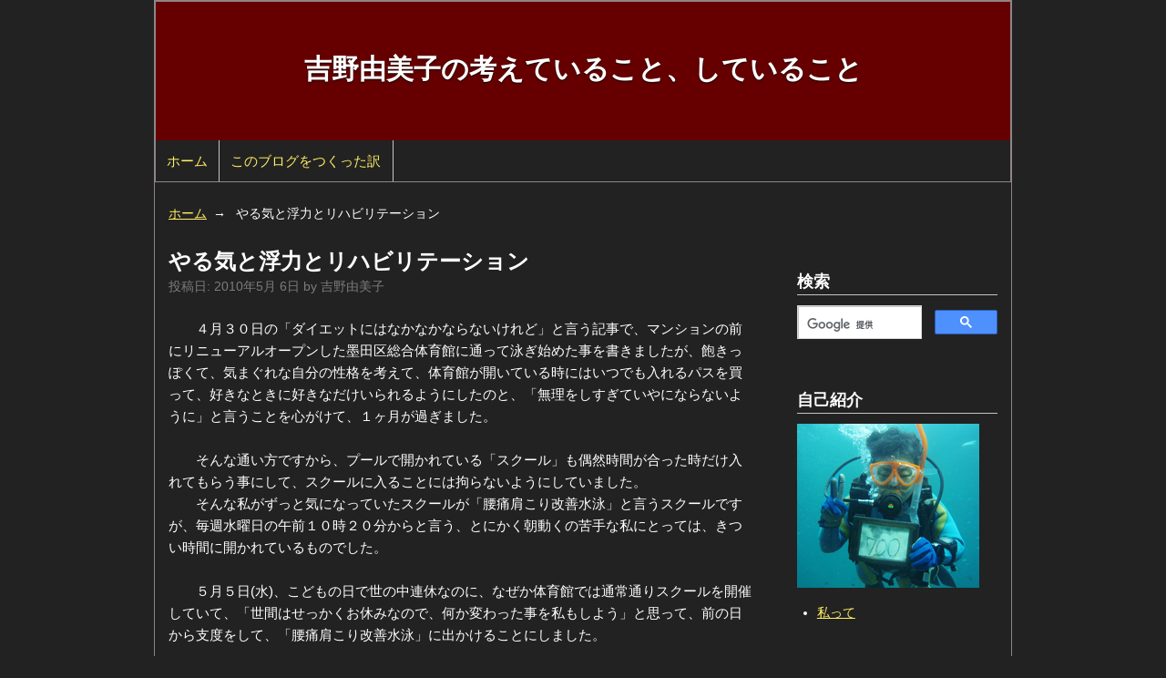

--- FILE ---
content_type: text/html; charset=utf-8
request_url: https://yoshino-yumiko.net/2010/05/post-196.html
body_size: 6532
content:
<!DOCTYPE html>
<html lang="ja" itemscope itemtype="http://schema.org/Article">
  <head>
    <meta charset="UTF-8">
    <meta name="description" content="４月３０日の「ダイエットにはなかなかならないけれど」と言う記事で、マンションの前...">
    <meta name="generator" content="MovableType.net">
    <title>やる気と浮力とリハビリテーション - 吉野由美子の考えていること、していること</title>
        <meta name="viewport" content="width=device-width,initial-scale=1">
    <meta http-equiv="X-UA-Compatible" content="IE=edge">
    <link rel="stylesheet" href="https://yoshino-yumiko.net/styles.css">
    <!--[if lt IE 9]>
    <link rel="stylesheet" href="https://yoshino-yumiko.net/styles_ie.css">
    <script src="https://yoshino-yumiko.net/mt-static/support/theme_static/rainier/js/html5shiv.js"></script>
    <![endif]-->
    <link rel="shortcut icon" href="https://yoshino-yumiko.net/mt-static/support/theme_static/rainier/img/favicon.ico">
    <link rel="start" href="https://yoshino-yumiko.net/">
    <link rel="alternate" type="application/atom+xml" title="Recent Entries" href="https://yoshino-yumiko.net/atom.xml" />
    <link rel="canonical" href="https://yoshino-yumiko.net/2010/05/post-196.html" />
    

        
    <link rel="prev" href="https://yoshino-yumiko.net/2010/05/post-195.html" title="知人と新しいカメラと亀戸天神を散策">    <link rel="next" href="https://yoshino-yumiko.net/2010/05/post-197.html" title="今年は春がなくていきなり夏かな">    <!-- Open Graph Protocol -->
    <meta property="og:type" content="article">
    <meta property="og:locale" content="ja_JP">
    <meta property="og:title" content="やる気と浮力とリハビリテーション">
    <meta property="og:url" content="https://yoshino-yumiko.net/2010/05/post-196.html">
    <meta property="og:description" content="４月３０日の「ダイエットにはなかなかならないけれど」と言う記事で、マンションの前...">
    <meta property="og:site_name" content="吉野由美子の考えていること、していること">
    <meta property="og:image" content="https://yoshino-yumiko.net/mt-static/support/theme_static/rainier/img/siteicon-sample.png">
    <!-- Metadata -->
    <meta itemprop="description" content="４月３０日の「ダイエットにはなかなかならないけれど」と言う記事で、マンションの前...">
    <link itemprop="url" href="https://yoshino-yumiko.net/2010/05/post-196.html">
    <link itemprop="image" href="https://yoshino-yumiko.net/mt-static/support/theme_static/rainier/img/siteicon-sample.png">
    <!-- Global site tag (gtag.js) - Google Analytics -->
<script async src="https://www.googletagmanager.com/gtag/js?id=UA-118965297-1"></script>
<script>
  window.dataLayer = window.dataLayer || [];
  function gtag(){dataLayer.push(arguments);}
  gtag('js', new Date());

  gtag('config', 'UA-118965297-1');
</script>
</head>
  <body>
    <div id="container">
      <div id="container-inner">
        <header id="header" role="banner">
          <div id="header-inner">
            <div id="header-content">
              <h1>
                <a href="https://yoshino-yumiko.net/">
                  吉野由美子の考えていること、していること
                </a>
              </h1>
                          </div>

                    <nav role="navigation">
          <ul>
            <li><a href="https://yoshino-yumiko.net/">ホーム</a></li>
            <li><a href="https://yoshino-yumiko.net/about.html">このブログをつくった訳</a></li>
          <div style="position: absolute;clip: rect(1px, 1px, 1px, 1px);width: 1px;height: 1px;">
            <li><a href="#searchbox">検索</a></li>
            <li><a href="#profile">自己紹介</a></li>
            <li><a href="#past">過去のページ</a></li>
            <li><a href="#category">カテゴリ</a></li>
            <li><a href="#archive">年別アーカイブ</a></li>
          </div>
          </ul>
        </nav>

          </div>
        </header>
        <div id="content">
          <div id="content-inner">
            <ul class="breadcrumb breadcrumb-list">
              <li class="breadcrumb-list-item"><a href="https://yoshino-yumiko.net/">ホーム</a></li>
              <li class="breadcrumb-list-item">やる気と浮力とリハビリテーション</li>
            </ul>
            <div id="individual-main" class="main" role="main">
              <article id="entry-853342" class="entry entry-asset asset hentry">
                <div class="asset-header">
                  <h2 itemprop="name" class="asset-name entry-title">やる気と浮力とリハビリテーション</h2>
                  <footer class="asset-meta">
                    <ul class="asset-meta-list">
                      <li class="asset-meta-list-item">投稿日: <time datetime="2010-05-06T16:46:00+09:00" itemprop="datePublished">2010年5月 6日</time></li>
                      <li class="asset-meta-list-item">by <span class="author entry-author vcard">吉野由美子</span></li>
                                         </ul>
                </footer>
                </div>
                <div class="entry-content asset-content clearfix" itemprop="articleBody">
                  <p>　　４月３０日の「ダイエットにはなかなかならないけれど」と言う記事で、マンションの前にリニューアルオープンした墨田区総合体育館に通って泳ぎ始めた事を書きましたが、飽きっぽくて、気まぐれな自分の性格を考えて、体育館が開いている時にはいつでも入れるパスを買って、好きなときに好きなだけいられるようにしたのと、「無理をしすぎていやにならないように」と言うことを心がけて、１ヶ月が過ぎました。</p>

<p>　　そんな通い方ですから、プールで開かれている「スクール」も偶然時間が合った時だけ入れてもらう事にして、スクールに入ることには拘らないようにしていました。<br />
　　そんな私がずっと気になっていたスクールが「腰痛肩こり改善水泳」と言うスクールですが、毎週水曜日の午前１０時２０分からと言う、とにかく朝動くの苦手な私にとっては、きつい時間に開かれているものでした。</p>
                  <p>　　５月５日(水)、こどもの日で世の中連休なのに、なぜか体育館では通常通りスクールを開催していて、「世間はせっかくお休みなので、何か変わった事を私もしよう」と思って、前の日から支度をして、「腰痛肩こり改善水泳」に出かけることにしました。</p>

<p>　　冒頭にまず教わった事は、きちんとした姿勢で立つこと、つまり「踵と親指と小指の３点にきちんと体重をかける」こと。次に「肩胛骨の動きを意識する肩回し」、「膝やももやつま先などに意識を集中する歩き方」等々。普段使っていない筋肉に次々に意識を集中させて「なるべく大きく」「なるべくしなやかに」と言う、そんな指導を受けながら４５分間、プールの中をいろいろに歩きました。</p>

<p>　　私が一番苦手だったのは、後ろ向きに歩くこと。最初は全然できなかった。それから、とにかく足を一杯に大きく前に出して歩くこと。これも最初はちっとも上手く出来なかった。<br />
　　しかし、何回もやっている内に、少しずつできるようになって、プールから上がった時、普段は全然意識していない筋肉に疲れを感じたので、きっと少しは動かす事ができるようになったのかなと思いました。</p>

<p>　　スクールの後で私が「足が悪いのでなるべく使わないように、かばってばかりいたので」と言うと、「だから余計に使うようにした方が良いんですよ」と先生。<br />
　　「これから筋肉を強くすることはできないけれど、維持することはできるし、水の中は転んだりしないから思いきって動かしたらいいんです」と先生に言われました。</p>

<p>　　一緒にスクールを受けていた同年代の女性曰く「これからはこんな良いコースがあるから、私たち団塊の世代は、元気でうんと長生きしてしまって、社会も困るかもね」と行ったら、先生が「これからは団塊の世代がこういうスクールの大事なお客様だから、だからもっと良いコースができますよ」と言われました。</p>

<p>　　これからのアスレティッククラブの大切なお客は団塊の世代。「そうだよね」だから、確かにその方達に向く健康維持のためのスクールが一杯「アクアウォーク(水の抵抗を利用して歩く)などなど。<br />
　　そうか、私たちが無理せず健康を維持できるようなスポーツが、これからもっと研究されるんだな、良い時代になって来たな。などと感心しながらプールを出ようとしたら、入り口に車いすがおいてありました。<br />
　　私思わず監視員の方に「車いすを使用している方が泳いでいるのですか？私障害者スポーツを研究しているので興味があって」と聞いたら、「あの人です」と教えてくださって、「上に車いすのままプールに入れる特製の車いすも用意してありますよ」とか「平日の午前中には、車いすに乗ったこどもさんが泳ぎに来ています」と教えてくれました。</p>

<p>　　ちょっと前までは障害者用の設備があっても、実は利用している人はほとんどいなかった、特に一般の人と泳ぐプールには利用者がほとんどいないと言うのが実情でした。水着になると、体の形が丸見えになるし、他の人の目が気になると言うのが実感。<br />
　　でも、今は違うんだな、本当にみんなの意識が変わって来たのだと、私は１人で感激して、そして、この前の記事にコメントを書いていただいたように、ちゃんと交渉して施設の写真を撮らせてもらおうと思いました。</p>

<p>　　もう一つ。今介護保険で介護予防のクラスと言うのをやっています。また、障害者スポーツセンターでは「障害者のリハビリプログラム」などと言ったことも行っていますが、「介護予防」だの、特別な「障害者クラス」だのをつくるのも良いけれど、この総合体育館でも、もうちょっと工夫したら、少し障害のある人や、高齢の人も通って楽しめるのにと思いました。<br />
　　私を教えてくれた先生方も、別に私の障害を特別扱いせずに、スポーツを指導してきた知識の中で、教えてくださっています。もしここにちょっと理学療法の知識のある方も加わったら、もっと良いプログラムができるのにと思いました。</p>

<p>　　６５歳以上の墨田区民は、２時間２５０円で入場して設備を使えますが、スクールに入るには別料金が必要です。「介護予防」などと言う所や、要介護状態になってから、こんなにお金使うのなら、その前に、もっと健康を維持するために政府も私たちもお金使った方が良いなと思いました。<br />
　　長くなってしまいました。今日はこれで。</p>
                </div>
                <nav class="page-navigation entry-navigation pagination content-nav">
                  <ul class="page-navigation-list">
                    <li class="page-navigation-list-item page-navigation-prev"><a rel="prev" href="https://yoshino-yumiko.net/2010/05/post-195.html" title="知人と新しいカメラと亀戸天神を散策">前の記事</a></li>
                    <li class="page-navigation-list-item page-navigation-next"><a rel="next" href="https://yoshino-yumiko.net/2010/05/post-197.html" title="今年は春がなくていきなり夏かな">次の記事</a></li>
                  </ul>
                </nav>
              </article>
            </div>
            <aside class="widgets related" role="complementary">
              <nav id="searchbox" class="widget">
  <h3 class="widget-header">検索</h3>
  <div class="widget-content">
  <div class="google-search">
<script>
  (function() {
    var cx = '007728689064903345666:zuvoioqjlrc';
    var gcse = document.createElement('script');
    gcse.type = 'text/javascript';
    gcse.async = true;
    gcse.src = 'https://cse.google.com/cse.js?cx=' + cx;
    var s = document.getElementsByTagName('script')[0];
    s.parentNode.insertBefore(gcse, s);
  })();
</script>
<gcse:search></gcse:search>
  </div>
</div>
</nav>

<nav id="profile" class="widget">
  <h3 class="widget-header">自己紹介</h3>
  <div class="widget-content">
  <img src="/images/profile.jpg" />
  <ul>
  <li><a href="/2006/10/post-1.html">私って</a></li>
  </ul>
  </div>
</nav>
<nav id="past" class="widget">
  <h3 class="widget-header">過去のページ</h3>
  <div class="widget-content">
  <ul>
  <li><a href="/odn_arc/">過去のトップページ</a></li>
  </ul>
  </div>
</nav>



    <nav id="category" class="widget-archive-category widget">
    <h3 class="widget-header">カテゴリ</h3>
      <div class="widget-content">
        <ul class="widget-list">
                                    <li class="widget-list-item"><a href="https://yoshino-yumiko.net/cat/">エッセイ(15)</a>
                                    </li>
                                    <li class="widget-list-item"><a href="https://yoshino-yumiko.net/cat-1/">私とダイビング(34)</a>
                                    </li>
                                    <li class="widget-list-item"><a href="https://yoshino-yumiko.net/cat-2/">日記(227)</a>
                                    </li>
                                    <li class="widget-list-item"><a href="https://yoshino-yumiko.net/cat-3/">母のこと(30)</a>
                                    </li>
                                    <li class="widget-list-item"><a href="https://yoshino-yumiko.net/cat-4/">論文(16)</a>
                                    </li>
                                    <li class="widget-list-item"><a href="https://yoshino-yumiko.net/cat-5/">情報のページ(22)</a>
                                    </li>
                                    <li class="widget-list-item"><a href="https://yoshino-yumiko.net/cat-6/">雑感(60)</a>
                                    </li>
                                    <li class="widget-list-item"><a href="https://yoshino-yumiko.net/cat-7/">講演の記録(20)</a>
                                    </li>
                                    <li class="widget-list-item"><a href="https://yoshino-yumiko.net/cat-8/">ロービジョン者のつぶやき(34)</a>
                                    </li>
                                    <li class="widget-list-item"><a href="https://yoshino-yumiko.net/cat-9/">第１８回視覚障害リハ大会(5)</a>
                                    </li>
                                    <li class="widget-list-item"><a href="https://yoshino-yumiko.net/cat-10/">私の映したもの(2)</a>
                                    </li>
                                    <li class="widget-list-item"><a href="https://yoshino-yumiko.net/cat-11/">視覚障害リハについて(64)</a>
                                    </li>
                                    <li class="widget-list-item"><a href="https://yoshino-yumiko.net/cat-12/">第２１回視覚障害リハ大会(1)</a>
                                    </li>
                                    <li class="widget-list-item"><a href="https://yoshino-yumiko.net/cat-13/">第２２回視覚障害リハ大会(1)</a>
                                    </li>
                                    <li class="widget-list-item"><a href="https://yoshino-yumiko.net/cat-14/">第２３回視覚障害リハ大会(2)</a>
                                    </li>
                                    <li class="widget-list-item"><a href="https://yoshino-yumiko.net/cat-15/">第２３回視覚障害リハビリテーション大会カテゴリを追加(1)</a>
                                    </li>
                                    <li class="widget-list-item"><a href="https://yoshino-yumiko.net/cat-16/">圧迫骨折とロービジョンと私カテゴリを追加(5)</a>
                                    </li>
                                    <li class="widget-list-item"><a href="https://yoshino-yumiko.net/yoshino4719/">介護保険を利用して楽しく健康に(1)</a>
                                    </li>
                                    <li class="widget-list-item"><a href="https://yoshino-yumiko.net/yumiko4719/">高齢視覚リハ(14)</a>
                                    </li>
                                    <li class="widget-list-item"><a href="https://yoshino-yumiko.net/yumiko/">記録・資料(1)</a>
                                    </li>
                    </ul>
      </div>
    </nav>
          <nav id="archive" class="widget-archive-monthly widget">
  <h3 class="widget-header">年別アーカイブ</h3>
  <div class="widget-content">
    <ol class="widget-list">
              <li class="widget-list-item"><a href="https://yoshino-yumiko.net/2026/">2026年 (1)</a></li>
                          <li class="widget-list-item"><a href="https://yoshino-yumiko.net/2025/">2025年 (6)</a></li>
                          <li class="widget-list-item"><a href="https://yoshino-yumiko.net/2024/">2024年 (4)</a></li>
                          <li class="widget-list-item"><a href="https://yoshino-yumiko.net/2023/">2023年 (9)</a></li>
                          <li class="widget-list-item"><a href="https://yoshino-yumiko.net/2022/">2022年 (13)</a></li>
                          <li class="widget-list-item"><a href="https://yoshino-yumiko.net/2021/">2021年 (11)</a></li>
                          <li class="widget-list-item"><a href="https://yoshino-yumiko.net/2020/">2020年 (18)</a></li>
                          <li class="widget-list-item"><a href="https://yoshino-yumiko.net/2019/">2019年 (12)</a></li>
                          <li class="widget-list-item"><a href="https://yoshino-yumiko.net/2018/">2018年 (15)</a></li>
                          <li class="widget-list-item"><a href="https://yoshino-yumiko.net/2017/">2017年 (2)</a></li>
                          <li class="widget-list-item"><a href="https://yoshino-yumiko.net/2016/">2016年 (3)</a></li>
                          <li class="widget-list-item"><a href="https://yoshino-yumiko.net/2015/">2015年 (6)</a></li>
                          <li class="widget-list-item"><a href="https://yoshino-yumiko.net/2014/">2014年 (12)</a></li>
                          <li class="widget-list-item"><a href="https://yoshino-yumiko.net/2013/">2013年 (14)</a></li>
                          <li class="widget-list-item"><a href="https://yoshino-yumiko.net/2012/">2012年 (28)</a></li>
                          <li class="widget-list-item"><a href="https://yoshino-yumiko.net/2011/">2011年 (19)</a></li>
                          <li class="widget-list-item"><a href="https://yoshino-yumiko.net/2010/">2010年 (36)</a></li>
                          <li class="widget-list-item"><a href="https://yoshino-yumiko.net/2009/">2009年 (28)</a></li>
                          <li class="widget-list-item"><a href="https://yoshino-yumiko.net/2008/">2008年 (48)</a></li>
                          <li class="widget-list-item"><a href="https://yoshino-yumiko.net/2007/">2007年 (69)</a></li>
                          <li class="widget-list-item"><a href="https://yoshino-yumiko.net/2006/">2006年 (35)</a></li>
            </ol>
  </div>
</nav>
            

<div class="widget-syndication widget section">
  <div class="widget-content">
    <p><img src="/.shared/mt-static/images/status_icons/feed.gif" alt="Subscribe to feed" width="9" height="9" /> <a href="https://yoshino-yumiko.net/atom.xml">Subscribe to this blog's feed</a></p>
  </div>
</div>

            </aside>
          </div>
        </div>
        <footer id="footer" role="contentinfo">
          <div id="footer-inner">
            <div id="footer-content">
          <nav role="navigation">
          <ul>
            <li><a href="https://yoshino-yumiko.net/">ホーム</a></li>
            <li><a href="https://yoshino-yumiko.net/about.html">このブログをつくった訳</a></li>
          <div style="position: absolute;clip: rect(1px, 1px, 1px, 1px);width: 1px;height: 1px;">
            <li><a href="#searchbox">検索</a></li>
            <li><a href="#profile">自己紹介</a></li>
            <li><a href="#past">過去のページ</a></li>
            <li><a href="#category">カテゴリ</a></li>
            <li><a href="#archive">年別アーカイブ</a></li>
          </div>
          </ul>
        </nav>

  <p class="license"></p>
  <p class="poweredby">Powered by MovableType.net</p>
</div>
          </div>
        </footer>
      </div>
    </div>
    <script src="//ajax.googleapis.com/ajax/libs/jquery/1.11.3/jquery.min.js"></script>
    <script src="https://yoshino-yumiko.net/mt-theme-scale2.js"></script>
  </body>
</html>


--- FILE ---
content_type: text/css
request_url: https://yoshino-yumiko.net/styles.css
body_size: 1010
content:
/* This is the StyleCatcher theme addition. Do not remove this block. */
@import url(https://yoshino-yumiko.net/mt-static/support/theme_static/rainier/css/base.css);
@import url(https://yoshino-yumiko.net/mt-static/support/theme_static/rainier/css/rainier-white/screen.css);
/* end StyleCatcher imports */

/* for Paginate*/
#posts .pagination li {
    padding: 0.809em 1em;
    border-bottom: none;
}

#posts .pagination li a {
    width: 110%;
}

#posts nav {
    margin-top: 0em;
    text-align: center;
}

#posts nav a::after {
    content: none;
}

#posts nav a[rel="next"]::after {
    content: "»";
}

/* ClearFix */
.clearfix {
  zoom:1;
}

.clearfix:after {
  content: "";
  display: block;
  clear: both;
}

/* figure */
figure figcaption {
    font-size: 0.75em;
    margin-top: 4px;
}
figure.mt-figure-center figcaption {
    text-align: center;
}

/* サブカテゴリー対応 */
.widget-list ul {
    margin: 12px 0 auto 12px;
    list-style-type: none;
}
.widget-list li {
    margin: 0px 0px 12px 0px;
}
.widget-list .group > ul > li {
    margin-bottom: 24px;
}
.widget-list .submenu {
    padding-left: 12px;
}

.widget-list .catdepth-2 {
    position: relative;
    margin-left: 0px;
    list-style-type: none;
}

.widget-list .catdepth-2 .nolink {
    color: #999999;
}
.widget-list .catdepth-2 .nolink::after {
    content: "(0)";
}

.widget-list .catdepth-2::before {
    content: "└";
    position: absolute;
    left: -1em;
    top: 0px;
}

.widget-list .catdepth-3 {
    position: relative;
    margin-left: 12px;
    list-style-type: none;
}

.widget-list .catdepth-3 .nolink {
    color: #999999;
}
.widget-list .catdepth-3 .nolink::after {
    content: "(0)";
}

.widget-list .catdepth-3::before {
    content: "└";
    position: absolute;
    left: -1em;
    top: 0px;
}
body {
color: #fff;
background-color: #222;
}
  #header[role="banner"] #header-content {
    background-color: #600;
    }

#container-inner {
    border: 0.5px solid #8e8686;
}

h1 a,
h2 a,
h3 a,
h4 a,
h5 a,
h6 a {
  color: #fe6;
  text-decoration: none; }
  h1 a:hover,
  h2 a:hover,
  h3 a:hover,
  h4 a:hover,
  h5 a:hover,
  h6 a:hover {
    color: #fe6; }
/*===anchor===*/
a:link {
	color:#fe6;
}
a:visited {
	color:#dca;
}
#header[role="banner"] {
  background-color: transparent;
  border: solid 0.5px #8e8686;
  }
#header[role="banner"] h1 {
    font-size: 2em;
    }
#header[role="banner"] [role="navigation"] a {
      color: #fe6;
}
#header[role="banner"] [role="navigation"] a:hover {
      color: #fe6;
}
#header select {
background-color: transparent;
}
#posts time {
  color: #fff;
}
.gsc-control-cse {
  padding: 0!important;
    border: none!important;
    background-color: transparent!important;
}
.gsc-control-cse  table {
   margin: 0;
   color: #555;
}
.gsc-control-cse  table th,
  table td {
    padding: 0;
    border: none;
 }
